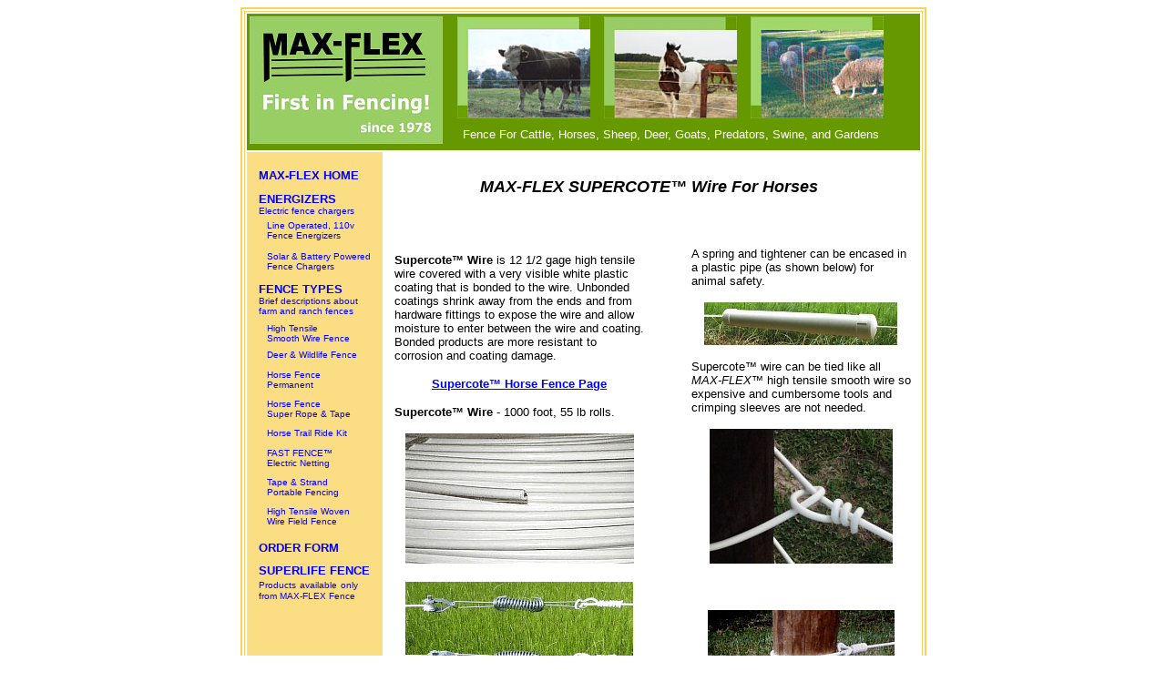

--- FILE ---
content_type: text/html
request_url: https://maxflex.com/Supercote_wire_page.HTM
body_size: 4821
content:
<html>
<head>
<META NAME="KEYWORDS" CONTENT="farm fence,high tensile fence,electric fence,horse fence,high tensile smooth wire,tensile wire,high tensile woven wire,Supercote wire,Hot Supercote wire,
field fence,farm fencing,trail ride kit,electric fence energizers,electric energizer,fence chargers,electric controllers,solar chargers,solar energizers,electric energizer,
electric controllers,solar chargers,solar energizers,Fast electric netting,portable electric fencing,safe for horses,spring and tightener,
fencing supplies,Superlife high tensile wire,barbed staples,Max-Flex Fencing,MAX-FLEX">
<META NAME="DESCRIPTION" CONTENT="Suppliers of high tensile and electric fence, Superlife high tensile wire, portable Super Rope and permanent Supercote horse fence, etc., for 28 years.">
<META NAME="COPYRIGHT" CONTENT="This page and all its contents are copyright 2007 by West Virginia Fence Corp., all rights reserved">
<title>Supercote High Tensile Wire For A Safe Horse Fence Hot Supercote Wire and Accessories</title>
<meta http-equiv="Content-Type" content="text/html; charset=iso-8859-1">
<script language="JavaScript">
<!--
<!--
function MM_reloadPage(init) {  //reloads the window if Nav4 resized
  if (init==true) with (navigator) {if ((appName=="Netscape")&&(parseInt(appVersion)==4)) {
    document.MM_pgW=innerWidth; document.MM_pgH=innerHeight; onresize=MM_reloadPage; }}
  else if (innerWidth!=document.MM_pgW || innerHeight!=document.MM_pgH) location.reload();
}
MM_reloadPage(true);
// -->

function MM_openBrWindow(theURL,winName,features) { //v2.0
  window.open(theURL,winName,features);
}
//-->
</script>
<style type="text/css">
<!--
#Layer4 {
	position:absolute;
	width:114px;
	height:273px;
	z-index:4;
	left: 118px;
	top: 262px;
}
.nounderline {  font-family: Arial, Helvetica, sans-serif; text-decoration: none}
-->
</style>
<script>   (function(i,s,o,g,r,a,m){i['GoogleAnalyticsObject']=r;i[r]=i[r]||function(){   (i[r].q=i[r].q||[]).push(arguments)},i[r].l=1*new Date();a=s.createElement(o),   m=s.getElementsByTagName(o)[0];a.async=1;a.src=g;m.parentNode.insertBefore(a,m)   })(window,document,'script','//www.google-analytics.com/analytics.js','ga');    ga('create', 'UA-45440653-19', 'auto');   ga('send', 'pageview');  </script></head>

<body bgcolor="#FFFFFF" text="#000000" link="#0000FF" vlink="#0000FF" alink="#009900">
<table width="745" border="2" bordercolor="#F9D15B" height="772" align="center" cellpadding="0">
  <tr> 
    <td height="1504" valign="top" width="735"> 
      <table width="735" border="0" height="676" cellpadding="0">
        <tr> 
          <td valign="top" height="150" colspan="7" bgcolor="669900"> 
            <div align="left"> 
              <table width="211" border="0" height="140" align="left" valign="top">
                <tr> 
                  <td><img src="art_maxflex/maxflex_logo07.jpg" width="212" height="140" alt="Max-Flex Fence logo"></td>
                </tr>
              </table>
              <table width="495" border="0" align="left" height="140">
                <tr> 
                  <td width="154" height="114" valign="top"> 
                    <div align="right"><img src="art_maxflex/banner_bull.jpg" width="146" height="112" alt="electric cattle fence"></div>
                  </td>
                  <td width="154"> 
                    <div align="right"><img src="art_maxflex/banner_horse.jpg" width="146" height="112" alt="safe horse fence with coated high tensile wire"></div>
                  </td>
                  <td width="154" valign="top"> 
                    <div align="right"><img src="art_maxflex/banner_sheep.jpg" width="146" height="112" alt="electric net fence with sheep netting"></div>
                  </td>
                  <td width="6" valign="top"> 
                    <div align="right"></div>
                  </td>
                </tr>
                <tr valign="bottom"> 
                  <td colspan="4" height="23"> 
                    <div align="center"><font face="Arial, Helvetica, sans-serif" size="2"><font color="#FFFFFF">Fence 
                      For Cattle, Horses, Sheep, Deer, Goats, Predators, Swine, 
                      and Gardens</font></font></div>
                  </td>
                </tr>
              </table>
              <font face="Arial, Helvetica, sans-serif" size="5"></font></div>
          </td>
        </tr>
        <tr> 
          <td valign="top" height="1271" colspan="2" bgcolor="#FBDD84"> 
            <table width="135" border="0">
              <tr> 
                <td width="1" height="755" valign="top">&nbsp;</td>
                <td width="124" height="755" valign="top"> <font face="Arial, Helvetica, sans-serif" size="1" color="#FBDD84">.</font> 
                  <table width="125" height="58" border="0" cellpadding="0">
                    <tr> 
                                            <td valign="middle"><a href="index.html" class="nounderline"><font face="Arial" size="1"><b><font size="2">MAX-FLEX 
                        HOME</font></b></font></a></font></td>
                    </tr>
                    <tr> 
                      <td valign="bottom"><font face="Arial, Helvetica, sans-serif" size="2"><a href="energizers_page1.htm" class="nounderline"><b>ENERGIZERS<br>
                        </b><font size="1">Electric fence chargers</font></a></font></td>
                    </tr>
                  </table>
                  <table width="132" border="0" height="28">
                    <tr> 
                      <td width="1" height="14">&nbsp;</td>
                      <td width="124" height="30" valign="top"><font face="Arial, Helvetica, sans-serif" size="1"><a href="energizers_page1.htm" class="nounderline">Line 
                        Operated, 110v<br>
                        Fence Energizers</a></font></td>
                    </tr>
                    <tr> 
                    <tr valign="top"> 
                      <td width="1" height="31">&nbsp;</td>
                      <td width="124" height="31"><font face="Arial, Helvetica, sans-serif" size="1"><a href="energizers_page2.htm" class="nounderline">Solar 
                        &amp; Battery Powered Fence Chargers</a></font></td>
                    </tr>
                  </table>
                  <table width="125" height="40" border="0" cellpadding="0">
                    <tr>
                      <td height="40" valign="top"><font face="Arial, Helvetica, sans-serif" size="2"><a href="fence_types.HTM" class="nounderline"><b>FENCE 
                        TYPES<br>
                        </b><font size="1">Brief descriptions about farm and ranch 
                        fences</font></a></font></td>
                    </tr>
                  </table>
                  <table width="125" border="0">
                    <tr> 
                      <td width="1">&nbsp;</td>
                      <td width="124" height="24" valign="top"><a href="HTsmooth_wire.htm" class="nounderline"><font face="Arial, Helvetica, sans-serif" size="1">High 
                        Tensile<br>
                        Smooth Wire Fence</font></a></font></td>
                    </tr>
                    <tr> 
                      <td width="1">&nbsp;</td>
                      <td width="124" height="14"><font face="Arial, Helvetica, sans-serif" size="1"><a href="deer_wildlife.HTM" class="nounderline">Deer 
                        &amp; Wildlife Fence</a></font></td>
                    </tr>
                    <tr> 
                      <td width="1">&nbsp;</td>
                      <td width="124" height="30"><a href="horse_fence.htm" class="nounderline"><font face="Arial, Helvetica, sans-serif" size="1">Horse 
                        Fence<br>
                        Permanent</font></a></font></td>
                    </tr>
                    <tr> 
                      <td width="1">&nbsp;</td>
                      <td width="124" height="30"><a href="horse_fence_pg2.htm" class="nounderline"><font face="Arial, Helvetica, sans-serif" size="1">Horse 
                        Fence<br>
                        Super Rope &amp; Tape</font></a></font></td>
                    </tr>
                    <tr> 
                      <td width="1">&nbsp;</td>
                      <td width="124" height="14"><font face="Arial, Helvetica, sans-serif" size="1" color="#0000FF"><a href="trail_kit.HTM" class="nounderline">Horse 
                        Trail Ride Kit</a></font></td>
                    </tr>
                    <tr> 
                      <td width="1" height="13">&nbsp;</td>
                      <td width="124" height="30"><a href="javascript:;" class="nounderline"><font face="Arial, Helvetica, sans-serif" size="1" onClick="MM_openBrWindow('http://www.electricnets.com/index.htm','','scrollbars=yes,resizable=yes,width=850,height=650')">FAST 
                        FENCE&#153;<br>
                        Electric Netting</font></a></td>
                    </tr>
                    <tr> 
                      <td width="1">&nbsp;</td>
                      <td width="124" height="30"><a href="Tape_Strand.HTM" class="nounderline"><font face="Arial, Helvetica, sans-serif" size="1">Tape 
                        &amp; Strand<br>
                        Portable Fencing</font></a></font></td>
                    </tr>
                    <tr> 
                      <td width="1">&nbsp;</td>
                      <td width="124" height="30"><a href="woven_wire.HTM" class="nounderline"><font face="Arial, Helvetica, sans-serif" size="1">High 
                        Tensile Woven<br>
                        Wire Field Fence</font></a></font></td>
                    </tr>
                  </table>
                  <table width="135" height="78" border="0" cellpadding="0">
                    <tr>
                      <td valign="bottom"><font face="Arial" size="1"><a href="https://maxflex.com/orderform.htm" target="first_window" class="nounderline"><font size="4"><font size="1" color="#0000FF" class="nounderline"><b><font size="2">ORDER 
                        FORM</font></b></font></font></a></font></td>
                    </tr>
                    <tr>
                      <td valign="bottom"><font face="Arial" size="1" color="#0000FF"><b><font size="2"><a href="Superlife_fence_products.html" class="nounderline"><span class="nounderline">SUPERLIFE 
                        FENCE<br>
                        </span></a></font></b><a href="Superlife_fence_products.html" class="nounderline"><font size="2"><font size="1"><span class="nounderline">Products</span></font></font><span class="nounderline"><b><font size="2"> 
                        </font></b><font size="2"> <font size="1">available</font> 
                        <font size="1">only from MAX-FLEX Fence</font></font></span></a></font></td>
                    </tr>

                  </table>
                  
                  <br>
                </td>
              </tr>
            </table>
          </td>
          <td width="0" height="1271"></td>
          <td height="1271" valign="top" colspan="2"> 
            <div align="center">
              <p><font face="Arial, Helvetica, sans-serif" size="+3" color="Green"><b><i><font size="+2"><br>
                <font size="+1" color="#000000">MAX-FLEX</font></font></i></b></font><font face="Futura XBlkIt BT" size="+1" color="#000000"> 
                </font><font size="+1" color="#000000"><b><i><font face="Arial">SUPERCOTE</font><font face="Arial, Helvetica, sans-serif">&#153;</font><font face="Arial"> 
                Wire For Horses</font></i></b></font></p>
              <table width="578" border="0" cellpadding="0">
                <tr> 
                  <td width="5" height="385">&nbsp;</td>
                  <td width="275" valign="bottom" height="385"> 
                    <p align="left"><font face="Times New Roman" size="2"><b><font face="Arial, Helvetica, sans-serif"><br>
                      Supercote</font><font face="Times New Roman" size="2"><b><font face="Arial, Helvetica, sans-serif">&#153;</font></b></font><font face="Arial, Helvetica, sans-serif"> 
                      Wire</font></b><font face="Arial, Helvetica, sans-serif"> 
                      is 12 1/2 gage high tensile wire covered with a <font size="2">very 
                      visible </font>white plastic coating that is bonded to the 
                      wire. Unbonded coatings shrink away from the ends and from 
                      hardware fittings to expose the wire and allow moisture 
                      to enter between the wire and coating. Bonded products are 
                      more resistant to corrosion and coating damage.</font></font></p>
                    <p align="center"><font face="Arial, Helvetica, sans-serif" size="2"><a href="horse_fence.htm"><b>Supercote&#153; 
                      Horse Fence Page</b></a></font></p>
                    <p align="left"><font face="Times New Roman" size="2"><b><font face="Arial, Helvetica, sans-serif">Supercote</font><font face="Times New Roman" size="2"><b><font face="Arial, Helvetica, sans-serif">&#153;</font></b></font><font face="Arial, Helvetica, sans-serif"> 
                      Wire</font></b><font face="Arial, Helvetica, sans-serif"> 
                      - 1000 foot, 55 lb rolls.</font></font></p>
                    <p align="center"><img src="art_maxflex/supercote_coil.jpg" width="251" height="143" alt="white Supercote wire for a safe horse fence"></p>
                  </td>
                  <td width="47" height="385">&nbsp;</td>
                  <td width="241" valign="bottom" height="385"> 
                    <p align="left"><font face="Arial, Helvetica, sans-serif" size="2"><br>
                      A spring and tightener can be encased in a plastic pipe 
                      (as shown below) for animal safety.</font></p>
                    <p align="center"><img src="art_maxflex/close_S&T_encased.jpg" width="212" height="47" alt="supercote wire fence with spring &amp; tightener"></p>
                    <p align="left"><font face="Arial, Helvetica, sans-serif" size="2">Supercote&#153; 
                      wire can be tied like all <i>MAX-FLEX&#153;</i> high tensile 
                      smooth wire so expensive and cumbersome tools and crimping 
                      sleeves are not needed.</font></p>
                    <p align="center"><img src="art_maxflex/Supercote_knot.jpg" width="201" height="148" alt="knot on end post of horse fence with Supercote wire"></p>
                  </td>
                </tr>
                <tr> 
                  <td width="5" height="158">&nbsp;</td>
                  <td width="275" valign="bottom" height="158"> 
                    <div align="center"><br>
                      <img src="art_maxflex/spring_tight_suprcote.jpg" width="250" height="155" alt="springs &amp; tighteners in Supercote horse fence"></div>
                  </td>
                  <td width="47" height="158">&nbsp;</td>
                  <td width="241" valign="bottom" height="158"> 
                    <div align="center"><img src="art_maxflex/suprcote_wraps.jpg" width="205" height="124" alt="knots in Supercote wire fence for horses"></div>
                  </td>
                </tr>
                <tr> 
                  <td width="5" height="28">&nbsp;</td>
                  <td width="275" valign="top" height="28"> 
                    <div align="center"><a href="javascript:;"><font face="Arial, Helvetica, sans-serif" size="2" onClick="MM_openBrWindow('Springs_cat.htm','','scrollbars=yes,resizable=yes,width=710,height=555')"><br>
                      <b>Why use fence springs?</b></font></a></div>
                  </td>
                  <td width="47" height="28">&nbsp;</td>
                  <td width="241" valign="bottom" height="28">&nbsp;</td>
                </tr>
              </table>
              <table width="578" border="0" cellpadding="0">
                <tr> 
                  <td width="10" height="37">&nbsp;</td>
                  <td colspan="3" valign="bottom" height="37"> 
                    <div align="center"><font face="Arial" size="1"><b><font size="1"><font size="3"><font size="4">Hot 
                      SUPERCOTE&#153; Wire &amp; Accessories</font></font></font></b></font></div>
                  </td>
                </tr>
                <tr> 
                  <td width="10" height="275">&nbsp;</td>
                  <td width="239" valign="top" height="275"> 
                    <p align="left"><font face="Arial, Helvetica, sans-serif" size="2"><br>
                      Hot Supercote&#153; is a type of coated high tensile wire 
                      that can be electrified. The three black lines that radiate 
                      from the steel wire in the center conduct electricity because 
                      of their high carbon content. This kind of wire matches 
                      regular Supercote&#153; in general appearance (highly visible 
                      and attractive) and in safety for horses due to its larger 
                      diameter.</font><br>
                    </p>
                    <p align="center"><img src="art_maxflex/hotcote_end.jpg" width="127" height="72" alt="hot supercote wire for horses"></p>
                    </td>
                  <td width="12" height="275">&nbsp;</td>
                  <td width="307" valign="top" height="275"> 
                    <p align="center"><br>
                      <img src="art_maxflex/hotcote.jpg" width="289" height="183" alt="Hot Supercote wire and insulator"><font face="Arial, Helvetica, sans-serif" size="1"><b><font face="Verdana, Arial, Helvetica, sans-serif"><br>
                      <br>
                      Supercote</font><font face="Verdana, Arial, Helvetica, sans-serif"> 
                      Tube Insulator</font></b></font></p>
                    <p>&nbsp;</p>
                    </td>
                </tr>
              </table>
              
              <table width="578" border="0" cellpadding="0">
                <tr> 
                  <td width="10">&nbsp;</td>
                  <td width="302" valign="top"><font face="Arial, Helvetica, sans-serif" size="2">Like 
                    regular Supercote&#153;, Hot Supercote&#153; can be installed 
                    using the same methods as <i>MAX-FLEX</i>&#153; high tensile 
                    smooth wire. It can be used in combination with smooth wire 
                    or other fence wires. Best of all, it will fit into some standard 
                    high tensile wire insulators (like the <i>MAX-FLEX</i>&#153; 
                    Black WOR or White WPI for line posts and the &quot;S&quot; insulator 
                    for corner posts) or can be installed with special tubing 
                    made to fit Hot Supercote&#153;. Tubes cost less but must 
                    be slid along the wire from an end to every post and they 
                    provide less insulation from the post than WOR and &quot;S&quot; 
                    insulators.</font></td>
                  <td width="31">&nbsp;</td>
                  <td width="225" valign="top"> 
                    <p align="center"><img src="art_maxflex/hotcote&wor.jpg" width="100" height="131" alt="white wood post insulator with hot Supercote wire"></p>
                    <p align="center"><font face="Arial, Helvetica, sans-serif" size="1"><b><font face="Verdana, Arial, Helvetica, sans-serif"> 
                      White WOR Insulator pictured now replaced with similar White WPI</font></b></font></p>
                  </td>
                </tr>
                <tr>
                  <td width="10">&nbsp;</td>
                  <td width="302" valign="top"><font face="Arial, Helvetica, sans-serif" size="2"><br>
                    &quot;S&quot; corner and end insulators are now available only in longer lasting black, bags of 20.</font></td>
                  <td width="31">&nbsp;</td>
                  <td width="225">
                    <div align="center">
                      <p><img src="art_maxflex/BlkS_ins.jpg" width="151" height="55" alt="black &quot;S&quot; corner &amp; end insulator"></p>
                      <p><font face="Arial, Helvetica, sans-serif" size="1"><b><font face="Verdana, Arial, Helvetica, sans-serif">Black 
                        &quot;S&quot; Insulator</font></b></font></p>
                    </div>
                  </td>
                </tr>
              </table>
              <br>
              <table width="578" border="1" bgcolor="#FBDD84" align="center">
                <tr> 
                  <td width="115"> 
                    <div align="center"><font face="Arial, Helvetica, sans-serif" size="1"><a href="SL_wire.html" class="nounderline">Superlife&#153; 
                      Wire</a></font></div>
                  </td>
                  <td width="115"> 
                    <div align="center"><font face="Arial, Helvetica, sans-serif" size="1"><a href="Supercote_wire_page.HTM" class="nounderline">Supercote&#153; 
                      Wire</a></font></div>
                  </td>
                  <td width="115"> 
                    <div align="center"><font face="Arial, Helvetica, sans-serif" size="1"><a href="SL_Staples.htm" class="nounderline">Superlife&#153; 
                      Staples</a></font></div>
                  </td>
                  <td width="115"> 
                    <div align="center"><font face="Arial, Helvetica, sans-serif" size="1"><a href="SL_springs.htm" class="nounderline">Superlife&#153; 
                      Springs</a></font></div>
                  </td>
                  <td width="118"> 
                    <div align="center"><font face="Arial, Helvetica, sans-serif" size="1"><a href="Insulators.HTM" class="nounderline">Superlife&#153; 
                      Insulators</a></font></div>
                  </td>
                </tr>
              </table>
            </div>
          </td>
          <td width="0" height="1271"></td>
          <td width="0" height="1271"></td>
        </tr>
        <tr> 
          <td width="0" height="2"></td>
          <td width="132"></td>
          <td width="0"></td>
          <td width="440"></td>
          <td width="139"></td>
          <td width="14"></td>
          <td width="0"></td>
        </tr>
        <tr> 
          <td height="21" colspan="7" valign="top"> 
            <hr>
          </td>
        </tr>
        <tr> 
          <td height="39" width="0"></td>
          <td colspan="2" valign="top" height="39"><p><font face="Arial" size="2"> 
            U.S. Route 219</font><font face="Arial" size="2"><br>
            Lindside, WV 24951</font></p>
            </td>
          <td valign="top" height="39" width="440"> 
            <div align="center" onClick="MM_openBrWindow('email_form.htm','','scrollbars=yes,resizable=yes,width=580,height=595')"><a href="javascript:;"><font face="Arial" size="2">contact 
              MAX-FLEX Fence by email<br>
            </font></a><font face="Arial" size="1">&copy; 
              2014 West Virginia Fence Corp., 
            All Rights Reserved</font></div>
          </td>
          <td colspan="2" valign="top" height="39"> 
            <div align="right"><font face="Arial" size="2">Phone (304) 753-4387<br>
               </font></div>
          </td>
          <td height="39" width="0"></td>
        </tr>
        <tr> 
          <td height="2" width="0"></td>
          <td width="132"></td>
          <td width="0"></td>
          <td width="440"></td>
          <td width="139"></td>
          <td width="14"></td>
          <td width="0"></td>
        </tr>
      </table>
    </td>
  </tr>
</table>
</body>
</html>


--- FILE ---
content_type: text/plain
request_url: https://www.google-analytics.com/j/collect?v=1&_v=j102&a=1548493696&t=pageview&_s=1&dl=https%3A%2F%2Fmaxflex.com%2FSupercote_wire_page.HTM&ul=en-us%40posix&dt=Supercote%20High%20Tensile%20Wire%20For%20A%20Safe%20Horse%20Fence%20Hot%20Supercote%20Wire%20and%20Accessories&sr=1280x720&vp=1280x720&_u=IEBAAEABAAAAACAAI~&jid=959377395&gjid=348153827&cid=136012930.1769909101&tid=UA-45440653-19&_gid=349301572.1769909101&_r=1&_slc=1&z=746934374
body_size: -449
content:
2,cG-J6MZENZRPD